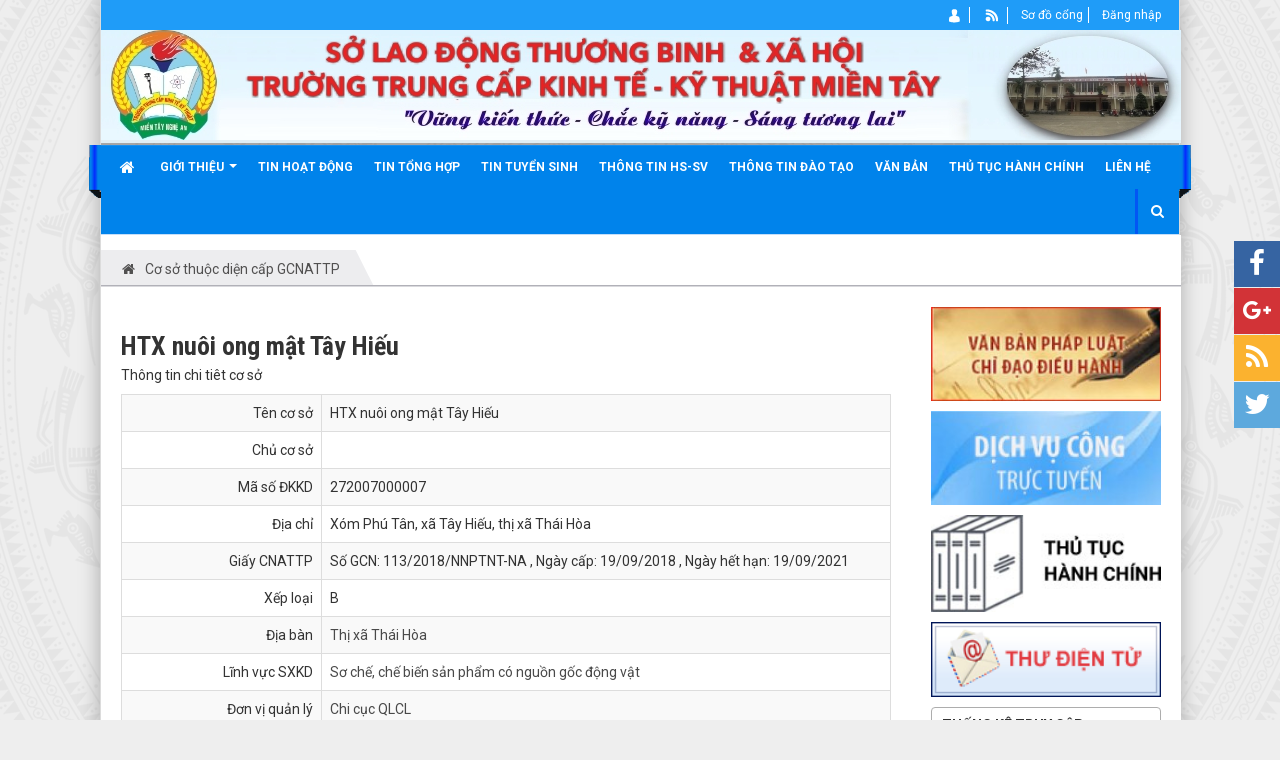

--- FILE ---
content_type: text/html; charset=UTF-8
request_url: http://daynghemientay.edu.vn/duoc-cap-giay/detail/-1244-1245-1246-1247-1248-1249-1250/
body_size: 7649
content:
<!DOCTYPE html>
	<html lang="vi" xmlns="http://www.w3.org/1999/xhtml" prefix="og: http://ogp.me/ns#">
	<head>
<title>HTX nuôi ong mật Tây Hiếu</title>
<meta name="description" content="Xóm Phú Tân, xã Tây Hiếu, thị xã Thái Hòa">
<meta name="keywords" content="40-20-096-scđv">
<meta name="news_keywords" content="40-20-096-scđv">
<meta name="author" content="TRƯỜNG TRUNG CẤP KINH TẾ - KỸ THUẬT MIỀN TÂY">
<meta name="copyright" content="TRƯỜNG TRUNG CẤP KINH TẾ - KỸ THUẬT MIỀN TÂY [admin@nukeviet.vn]">
<meta name="robots" content="index, archive, follow, noodp">
<meta name="googlebot" content="index,archive,follow,noodp">
<meta name="msnbot" content="all,index,follow">
<meta name="generator" content="NukeViet v4.0">
<meta http-equiv="Content-Type" content="text/html; charset=utf-8">
<meta property="og:title" content="HTX nuôi ong mật Tây Hiếu">
<meta property="og:type" content="website">
<meta property="og:description" content="Xóm Phú Tân, xã Tây Hiếu, thị xã Thái Hòa">
<meta property="og:site_name" content="TRƯỜNG TRUNG CẤP KINH TẾ - KỸ THUẬT MIỀN TÂY">
<meta property="og:url" content="http://daynghemientay.edu.vn/duoc-cap-giay/detail/-1244-1245-1246-1247-1248-1249-1250/">
<link rel="shortcut icon" href="/uploads/favicon.ico">
<link rel="canonical" href="http://daynghemientay.edu.vn/duoc-cap-giay/detail/-1244-1245-1246-1247-1248-1249-1250/">
<link rel="alternate" href="/duoc-cap-giay/rss/" title="Cơ sở thuộc diện cấp GCNATTP" type="application/rss+xml">
<link rel="alternate" href="/duoc-cap-giay/rss/Thanh-pho-Vinh/" title="Cơ sở thuộc diện cấp GCNATTP - Thành phố Vinh" type="application/rss+xml">
<link rel="alternate" href="/duoc-cap-giay/rss/Thi-xa-Cua-Lo/" title="Cơ sở thuộc diện cấp GCNATTP - Thị xã Cửa Lò" type="application/rss+xml">
<link rel="alternate" href="/duoc-cap-giay/rss/Huyen-Quy-Chau/" title="Cơ sở thuộc diện cấp GCNATTP - Huyện Quỳ Châu" type="application/rss+xml">
<link rel="alternate" href="/duoc-cap-giay/rss/Huyen-Quy-Hop/" title="Cơ sở thuộc diện cấp GCNATTP - Huyện Quỳ Hợp" type="application/rss+xml">
<link rel="alternate" href="/duoc-cap-giay/rss/Huyen-Nghia-Dan/" title="Cơ sở thuộc diện cấp GCNATTP - Huyện Nghĩa Đàn" type="application/rss+xml">
<link rel="alternate" href="/duoc-cap-giay/rss/Huyen-Quynh-Luu/" title="Cơ sở thuộc diện cấp GCNATTP - Huyện Quỳnh Lưu" type="application/rss+xml">
<link rel="alternate" href="/duoc-cap-giay/rss/Huyen-Ky-Son/" title="Cơ sở thuộc diện cấp GCNATTP - Huyện Kỳ Sơn" type="application/rss+xml">
<link rel="alternate" href="/duoc-cap-giay/rss/Huyen-Tuong-Duong/" title="Cơ sở thuộc diện cấp GCNATTP - Huyện Tương Dương" type="application/rss+xml">
<link rel="alternate" href="/duoc-cap-giay/rss/Huyen-Con-Cuong/" title="Cơ sở thuộc diện cấp GCNATTP - Huyện Con Cuông" type="application/rss+xml">
<link rel="alternate" href="/duoc-cap-giay/rss/Huyen-Tan-Ky/" title="Cơ sở thuộc diện cấp GCNATTP - Huyện Tân Kỳ" type="application/rss+xml">
<link rel="alternate" href="/duoc-cap-giay/rss/Huyen-Yen-Thanh/" title="Cơ sở thuộc diện cấp GCNATTP - Huyện Yên Thành" type="application/rss+xml">
<link rel="alternate" href="/duoc-cap-giay/rss/Huyen-Dien-Chau/" title="Cơ sở thuộc diện cấp GCNATTP - Huyện Diễn Châu" type="application/rss+xml">
<link rel="alternate" href="/duoc-cap-giay/rss/Huyen-Anh-Son/" title="Cơ sở thuộc diện cấp GCNATTP - Huyện Anh Sơn" type="application/rss+xml">
<link rel="alternate" href="/duoc-cap-giay/rss/Huyen-Do-Luong/" title="Cơ sở thuộc diện cấp GCNATTP - Huyện Đô Lương" type="application/rss+xml">
<link rel="alternate" href="/duoc-cap-giay/rss/Huyen-Thanh-Chuong/" title="Cơ sở thuộc diện cấp GCNATTP - Huyện Thanh Chương" type="application/rss+xml">
<link rel="alternate" href="/duoc-cap-giay/rss/Huyen-Nghi-Loc/" title="Cơ sở thuộc diện cấp GCNATTP - Huyện Nghi Lộc" type="application/rss+xml">
<link rel="alternate" href="/duoc-cap-giay/rss/Huyen-Nam-Dan/" title="Cơ sở thuộc diện cấp GCNATTP - Huyện Nam Đàn" type="application/rss+xml">
<link rel="alternate" href="/duoc-cap-giay/rss/Huyen-Hung-Nguyen/" title="Cơ sở thuộc diện cấp GCNATTP - Huyện Hưng Nguyên" type="application/rss+xml">
<link rel="alternate" href="/duoc-cap-giay/rss/Huyen-Que-Phong/" title="Cơ sở thuộc diện cấp GCNATTP - Huyện Quế Phong" type="application/rss+xml">
<link rel="alternate" href="/duoc-cap-giay/rss/Thi-xa-Thai-Hoa/" title="Cơ sở thuộc diện cấp GCNATTP - Thị xã Thái Hòa" type="application/rss+xml">
<link rel="alternate" href="/duoc-cap-giay/rss/Thi-xa-Hoang-Mai/" title="Cơ sở thuộc diện cấp GCNATTP - Thị xã Hoàng Mai" type="application/rss+xml">
<link rel="preload" as="script" href="/assets/js/jquery/jquery.min.js?t=76">
<link rel="preload" as="script" href="/assets/js/language/vi.js?t=76">
<link rel="preload" as="script" href="/assets/js/global.js?t=76">
<link rel="preload" as="script" href="/assets/js/jquery/jquery.cookie.js?t=76">
<link rel="preload" as="script" href="/themes/egov/js/main.js?t=76">
<link rel="preload" as="script" href="/themes/egov/js/custom.js?t=76">
<link rel="preload" as="script" href="/themes/egov/js/jquery.slimmenu.js?t=76">
<link rel="preload" as="script" href="/assets/js/jquery-ui/jquery-ui.min.js?t=76">
<link rel="preload" as="script" href="/themes/default/modules/photos/plugins/magicslideshow/magicslideshow.js?t=76">
<link rel="preload" as="script" href="/themes/egov/js/bootstrap.min.js?t=76">
<link rel="StyleSheet" href="/assets/css/font-awesome.min.css?t=76">
<link rel="StyleSheet" href="/themes/egov/css/bootstrap.non-responsive.css?t=76">
<link rel="StyleSheet" href="/themes/egov/css/style.css?t=76">
<link rel="StyleSheet" href="/themes/egov/css/style.non-responsive.css?t=76">
<link rel="StyleSheet" href="/themes/egov/css/custom.css?t=76">
<link rel="StyleSheet" href="/themes/egov/css/style-blue.css?t=76">
<link rel="StyleSheet" href="/assets/css/egov.vi.0.css?t=76">
<link href="/themes/default/modules/photos/plugins/magicslideshow/magicslideshow.css?t=76" type="text/css" rel="stylesheet" media="all" />
	</head>
	<body>

    <noscript>
		<div class="alert alert-danger">Trình duyệt của bạn đã tắt chức năng hỗ trợ JavaScript.<br />Website chỉ làm việc khi bạn bật nó trở lại.<br />Để tham khảo cách bật JavaScript, hãy click chuột <a href="http://wiki.nukeviet.vn/support:browser:enable_javascript">vào đây</a>!</div>
	</noscript>
    <div class="body-bg">
	<div class="sitemenu-bg">
        <div class="sitemenu-ct">
            <div class="sitemenu-ctl">&nbsp;</div>
            <div class="sitemenu-ctr">&nbsp;</div>
        </div>
    </div>
	<div class="wraper bg-shadow-body">
		<header>
			<div class="container">
				<div id="header" class="row">
                    <div class="banner">
                                                        <a title="TRƯỜNG TRUNG CẤP KINH TẾ - KỸ THUẬT MIỀN TÂY" href="/"><img alt="TRƯỜNG TRUNG CẤP KINH TẾ - KỸ THUẬT MIỀN TÂY" src="/uploads/bn4.jpeg" /></a>
                    </div>
				    <div class="logo col-xs-24 col-sm-4 col-md-3">
                                                <a title="TRƯỜNG TRUNG CẤP KINH TẾ - KỸ THUẬT MIỀN TÂY" href="/"><img src="/uploads/logomt.png" width="1439" height="1500" alt="TRƯỜNG TRUNG CẤP KINH TẾ - KỸ THUẬT MIỀN TÂY" / style="display: none;"></a>
                                                <h1>TRƯỜNG TRUNG CẤP KINH TẾ - KỸ THUẬT MIỀN TÂY</h1>
                        <h2></h2>
                    </div>
                    <div class="col-xs-24 col-sm-20 col-md-21">
                        <div class="sitebannertext">
                        </div>
                    </div>
				</div>
			</div>
		</header>
		<nav class="second-nav" id="menusite">
			<div class="bg clearfix">
				<div class="menuctwrap">
                    <div class="navbar navbar-default navbar-static-top" role="navigation">
	<div class="navbar-header">
		<button type="button" class="navbar-toggle" data-toggle="collapse" data-target="#menu-site-default">
			<span class="sr-only">&nbsp;</span>
			<span class="icon-bar">&nbsp;</span>
			<span class="icon-bar">&nbsp;</span>
			<span class="icon-bar">&nbsp;</span>
		</button>
	</div>
	<div class="collapse navbar-collapse" id="menu-site-default">
        <ul class="nav navbar-nav ellipsissub">
			<li>
				<a class="home" title="Trang nhất" href="/"><em class="fa fa-lg fa-home">&nbsp;</em><span class="visible-xs-inline-block"> Trang nhất</span></a>
			</li>
			            <li  class="dropdown" rol="presentation">
                <a class="dropdown-toggle"  href="/about/" role="button" aria-expanded="false" title="Giới thiệu" >Giới thiệu <strong class="caret">&nbsp;</strong></a>
                                <ul class="dropdown-menu">
	    <li  style="min-width: auto;width: 200px;">
        <a href="/about/" title="Giới thiệu trường" >Giới thiệu trường</a>
    </li>
    <li  style="min-width: auto;width: 200px;">
        <a href="/about/Co-cau-to-chuc.html" title="Cơ cấu tổ chức" >Cơ cấu tổ chức</a>
    </li>
</ul>
			</li>
            <li  rol="presentation">
                <a class="dropdown-toggle"  href="/tin-hoat-dong/" role="button" aria-expanded="false" title="Tin hoạt động" >Tin hoạt động</a>
			</li>
            <li  rol="presentation">
                <a class="dropdown-toggle"  href="/tin-tuc-tong-hop/" role="button" aria-expanded="false" title="Tin tổng hợp" >Tin tổng hợp</a>
			</li>
            <li  rol="presentation">
                <a class="dropdown-toggle"  href="/tin-tuyen-sinh/" role="button" aria-expanded="false" title="Tin tuyển sinh" >Tin tuyển sinh</a>
			</li>
            <li  rol="presentation">
                <a class="dropdown-toggle"  href="/ttsv/thong-tin-hs-sv/" role="button" aria-expanded="false" title="Thông tin HS-SV" >Thông tin HS-SV</a>
			</li>
            <li  rol="presentation">
                <a class="dropdown-toggle"  href="/ttsv/thong-tin-dao-tao/" role="button" aria-expanded="false" title="Thông tin đào tạo" >Thông tin đào tạo</a>
			</li>
            <li  rol="presentation">
                <a class="dropdown-toggle"  href="/laws/" role="button" aria-expanded="false" title="Văn bản" >Văn bản</a>
			</li>
            <li  rol="presentation">
                <a class="dropdown-toggle"  href="/thu-tuc-hanh-chinh/" role="button" aria-expanded="false" title="Thủ tục hành chính" >Thủ tục hành chính</a>
			</li>
            <li  rol="presentation">
                <a class="dropdown-toggle"  href="/contact/" role="button" aria-expanded="false" title="Liên hệ" >Liên hệ</a>
			</li>
        </ul>
        <div class="pull-right reponsive-pull">
            <a data-toggle="mycollapse" href="#toggleearch" id="toggleearchbtn"><i class="fa fa-search"></i></a>
        </div>
        <div class="collapse" id="toggleearch">
            <form method="get" action="/seek/" id="siteformsearch" data-minlen="3" data-maxlen="60">
                <input type="text" class="form-control" name="q"/>
                <button type="submit" class="btn btn-primary"><i class="fa fa-search"></i></button>
            </form>
        </div>
        <div class="conner-left">&nbsp;</div>
        <div class="conner-right">&nbsp;</div>
    </div>
</div>
                </div>
			</div>
		</nav>
		<nav class="header-nav">
			<div class="container">
				<div class="float-right">
					<div class="language"></div>
					<div class="menutop-fix"><ul class="menutop">
		<li  class="li-first-menu">
		<a title="Thành viên" href="/users/" ><img src="/uploads/menu/user_1.png" />&nbsp;<span>Thành viên</span></a>
	</li>
	<li  class="li-second-display">
		<a title="RSS" href="/feeds/" ><img src="/uploads/menu/rss_1.png" />&nbsp;<span>RSS</span></a>
	</li>
	<li >
		<a title="Sơ đồ cổng" href="/feeds/" ><span>Sơ đồ cổng</span></a>
	</li>
	<li >
		<a title="Đăng nhập" href="/admin" ><span>Đăng nhập</span></a>
	</li>
</ul>
</div>
					<div id="tip" data-content="">
						<div class="bg"></div>
					</div>
				</div>
			</div>
		</nav>
		<section>
			<div class="container dissmisshome" id="body">
                                <nav class="third-nav">
    				<div class="row">
                        <div class="bg">
                        <div class="clearfix">
                            <div class="col-xs-24 col-sm-24 col-md-24">
                                <div class="breadcrumbs-wrap">
                                	<div class="display">
                                		<a class="show-subs-breadcrumbs hidden" href="#" onclick="showSubBreadcrumbs(this, event);"><em class="fa fa-lg fa-angle-right"></em></a>
		                                <div class="breadcrumbs-bg">
                                            <ul class="breadcrumbs list-none"></ul>
                                        </div>
									</div>
									<ul class="subs-breadcrumbs"></ul>
	                                <ul class="temp-breadcrumbs hidden">
	                                    <li itemscope itemtype="http://data-vocabulary.org/Breadcrumb"><a href="/" itemprop="url" title="Trang nhất"><span itemprop="title">Trang nhất</span></a></li>
	                                    <li itemscope itemtype="http://data-vocabulary.org/Breadcrumb"><a href="/duoc-cap-giay/" itemprop="url" title="Cơ sở thuộc diện cấp GCNATTP"><span class="txt" itemprop="title">Cơ sở thuộc diện cấp GCNATTP</span></a></li>
	                                </ul>
								</div>
                            </div>
                        </div>
                        </div>
                    </div>
                </nav>
<div class="row shadow-bg bg-body-new">
	<div class="col-sm-16 col-md-18 fix-more-padding">
        <div class="border-bottom-news"></div>
		<div class="border-bottom-news">
			<h3 class="lawh3" style=" font-size: 26px;">HTX nuôi ong mật Tây Hiếu</h3>
<p>Thông tin chi tiêt cơ sở</p>

<div class="table-responsive">
    <table class="table table-striped table-bordered table-hover">
        <tbody>
            <tr class="hoatim">
                <td style="width:200px" class="text-right">Tên cơ sở</td>
                <td>HTX nuôi ong mật Tây Hiếu</td>
            </tr>
            <tr class="hoatim">
                <td style="width:200px" class="text-right">Chủ cơ sở</td>
                <td></td>
            </tr>
            <tr class="hoatim">
                <td style="width:200px" class="text-right">Mã số ĐKKD</td>
                <td>272007000007</td>
            </tr>
            <tr class="hoatim">
                <td style="width:200px" class="text-right">Địa chỉ</td>
                <td>Xóm Phú Tân, xã Tây Hiếu, thị xã Thái Hòa</td>
            </tr>
            <tr class="hoatim">
                <td style="width:200px" class="text-right">Giấy CNATTP</td>
                <td>Số GCN: 113/2018/NNPTNT-NA , Ngày cấp: 19/09/2018 , Ngày hết hạn: 19/09/2021</td>
            </tr>
            <tr class="hoatim">
                <td style="width:200px" class="text-right">Xếp loại</td>
                <td>B</td>
            </tr>
                        <!--<tr class="hoatim">
                <td class="text-right">Ngày KT lần đầu</td>
                <td></td>
            </tr>
            <tr class="hoatim">
                <td class="text-right">Ngày KT lần cuối</td>
                <td>18/09/2018</td>
            </tr>-->
                        <!--<tr class="hoatim">
                <td class="text-right">Ngày hết hạn</td>
                <td>19/09/2021</td>
            </tr>-->
                        <tr class="hoatim">
                <td class="text-right">Địa bàn</td>
                <td>
                    <a href="/duoc-cap-giay/Thi-xa-Thai-Hoa/" title="Thị xã Thái Hòa">Thị xã Thái Hòa</a>
                </td>
            </tr>
            <tr class="hoatim">
                <td class="text-right">Lĩnh vực SXKD</td>
                <td>
                    <a href="/duoc-cap-giay/area/So-che-che-bien-san-pham-co-nguon-goc-dong-vat/" title="Sơ chế, chế biến sản phẩm có nguồn gốc động vật">Sơ chế, chế biến sản phẩm có nguồn gốc động vật</a><br />
                </td>
            </tr>
                        <tr class="hoatim">
                <td class="text-right">Đơn vị quản lý</td>
                <td>
                    <a href="/duoc-cap-giay/subject/Chi-cuc-QLCL/" title="Chi cục QLCL">Chi cục QLCL</a>
                </td>
            </tr>
                        <tr class="hoatim" style=" display: none;">
                <td class="text-right">Hệ thống QLCL</td>
                <td>
                    <a href="/duoc-cap-giay/signer/6/Khac/" title="Khác">Khác</a>
                </td>
            </tr>
        </tbody>
    </table>
</div>
<div id="comment"></div>
<!-- <h3 class="subtitle">Các cơ sở cùng địa bàn <a href="/duoc-cap-giay/Thi-xa-Thai-Hoa/" title="Thị xã Thái Hòa">"Thị xã Thái Hòa"</a></h3>
<div class="table-responsive">
	<table class="table table-striped table-bordered table-hover">
		<colgroup>
			<col width="150" />
			<col width="125" />
			<col />
		</colgroup>
		<thead>
            <tr>
                <th class="text-center">Mã số ĐKKD</th>
                                <th class="text-center">Ngày KT lần cuối</th>
                <th class="text-center">Số điện thoại</th>
            </tr>
        </thead>
						<tr>
				<td><a href="/duoc-cap-giay/detail/-1244/" title="27T8000512">27T8000512</a></td>
								<td>28/03/2019</td>
				<td><a href="/duoc-cap-giay/detail/-1244/" title="Khối Tân Thắng, phường Hoà Hiếu, thị xã Thái Hòa">Khối Tân Thắng, phường Hoà Hiếu, thị xã Thái Hòa</a></td>
			</tr>
			<tr>
				<td><a href="/duoc-cap-giay/detail/-1244-1245/" title="296/HKD">296/HKD</a></td>
								<td>28/03/2019</td>
				<td><a href="/duoc-cap-giay/detail/-1244-1245/" title="Khối Tân Phú, phường Hoà Hiếu, thị xã Thái Hòa">Khối Tân Phú, phường Hoà Hiếu, thị xã Thái Hòa</a></td>
			</tr>
			<tr>
				<td><a href="/duoc-cap-giay/detail/-1244-1245-1246/" title="27T8001275">27T8001275</a></td>
								<td>27/03/2019</td>
				<td><a href="/duoc-cap-giay/detail/-1244-1245-1246/" title="Khối Tây Hồ 1, phường Quang Tiến, thị xã Thái Hòa">Khối Tây Hồ 1, phường Quang Tiến, thị xã Thái Hòa</a></td>
			</tr>
			<tr>
				<td><a href="/duoc-cap-giay/detail/-1244-1245-1246-1247/" title="27T8001886">27T8001886</a></td>
								<td>20/12/2018</td>
				<td><a href="/duoc-cap-giay/detail/-1244-1245-1246-1247/" title="Xóm Hưng Phú, xã Tây Hiếu, thị xã Thái Hòa">Xóm Hưng Phú, xã Tây Hiếu, thị xã Thái Hòa</a></td>
			</tr>
			<tr>
				<td><a href="/duoc-cap-giay/detail/-1244-1245-1246-1247-1248/" title="27i80001883">27i80001883</a></td>
								<td>19/12/2018</td>
				<td><a href="/duoc-cap-giay/detail/-1244-1245-1246-1247-1248/" title="Khối Tân Liên, phường Hoà Hiếu, thị xã Thái Hòa">Khối Tân Liên, phường Hoà Hiếu, thị xã Thái Hòa</a></td>
			</tr>
		</tbody>
	</table>
</div>
 -->
		</div>
	</div>
	<div class="col-sm-8 col-md-6 fix-more-padding">
		<div class="nv-block-banners">
        <a rel="nofollow" href="/banners/click/?id=6&amp;s=49715d3f9e8051665e46845a53334718" onclick="this.target='_blank'" title="Văn bản chỉ đạo điều hành"> <img alt="Văn bản chỉ đạo điều hành" src="/uploads/banners/qc1.jpg" width="230" height="94" /> </a>
</div><div class="nv-block-banners">
        <a rel="nofollow" href="/banners/click/?id=7&amp;s=f5784254ab9258c44183805a8df46cf0" onclick="this.target='_blank'" title="Dịch vụ công trực tuyến"> <img alt="Dịch vụ công trực tuyến" src="/uploads/banners/qc2.jpg" width="230" height="94" /> </a>
</div><div class="nv-block-banners">
        <a rel="nofollow" href="/banners/click/?id=8&amp;s=3aebb260b1fbd18f90b869bd4b52cbef" onclick="this.target='_blank'" title="Thủ tục hành chính"> <img alt="Thủ tục hành chính" src="/uploads/banners/tthc.jpg" width="230" height="97" /> </a>
</div><div class="nv-block-banners">
        <a rel="nofollow" href="/banners/click/?id=9&amp;s=aba660681d6d67281c5be712708d6642" onclick="this.target='_blank'" title="ứng dụng khcn"> <img alt="ứng dụng khcn" src="/uploads/banners/email.gif" width="230" height="75" /> </a>
</div>
<div class="panel panel-border-title">
	<div class="panel-heading">
		<div>Thống kê truy cập</div>
	</div>
	<div class="panel-body">
		<ul class="counter list-none display-table">
	<li><span><em class="fa fa-bolt fa-lg fa-horizon"></em>Đang truy cập</span><span>12</span></li>
    <li><span><em class="fa fa-filter fa-lg fa-horizon margin-top-lg"></em>Hôm nay</span><span class="margin-top-lg">3,035</span></li>
	<li><span><em class="fa fa-calendar-o fa-lg fa-horizon"></em>Tháng hiện tại</span><span>174,209</span></li>
	<li><span><em class="fa fa-bars fa-lg fa-horizon"></em>Tổng lượt truy cập</span><span>5,692,750</span></li>
</ul>

	</div>
</div>
<div class="panel panel-primary">
	<div class="panel-heading text-left">
		<a href="https://daynghemientay.edu.vn/photos/hinh-anh-hoat-dong/hinh-anh-hoat-dong-1/">Hỉnh ảnh hoạt động</a>
	</div>
	<div class="panel-body">
		<div class="MagicSlideshow album-nv11" data-options="selectors: bottom; selectors-style: thumbnails; selectors-size: 40px;">
		<img src="/uploads/photos/images/2022/06/hinh-anh-hoat-dong/100-4755.jpg" alt="100-4755.jpg" class="img-responsive"/>
	<img src="/uploads/photos/images/2022/06/hinh-anh-hoat-dong/100-4761.jpg" alt="100-4761.jpg" class="img-responsive"/>
	<img src="/uploads/photos/images/2022/06/hinh-anh-hoat-dong/100-4762.jpg" alt="100-4762.jpg" class="img-responsive"/>
	<img src="/uploads/photos/images/2022/06/hinh-anh-hoat-dong/100-4763.jpg" alt="100-4763.jpg" class="img-responsive"/>
	<img src="/uploads/photos/images/2022/06/hinh-anh-hoat-dong/100-4765.jpg" alt="100-4765.jpg" class="img-responsive"/>
	<img src="/uploads/photos/images/2022/06/hinh-anh-hoat-dong/100-4767.jpg" alt="100-4767.jpg" class="img-responsive"/>
	<img src="/uploads/photos/images/2022/06/hinh-anh-hoat-dong/100-4771.jpg" alt="100-4771.jpg" class="img-responsive"/>
	<img src="/uploads/photos/images/2022/06/hinh-anh-hoat-dong/100-4772.jpg" alt="100-4772.jpg" class="img-responsive"/>
	<img src="/uploads/photos/images/2022/06/hinh-anh-hoat-dong/100-4773.jpg" alt="100-4773.jpg" class="img-responsive"/>
	<img src="/uploads/photos/images/2022/06/hinh-anh-hoat-dong/dsc01955.jpg" alt="DSC01955.jpg" class="img-responsive"/>
	<img src="/uploads/photos/images/2022/06/hinh-anh-hoat-dong/dsc01971.jpg" alt="DSC01971.jpg" class="img-responsive"/>
	<img src="/uploads/photos/images/2022/06/hinh-anh-hoat-dong/dsc02075.jpg" alt="DSC02075.jpg" class="img-responsive"/>
	<img src="/uploads/photos/images/2022/06/hinh-anh-hoat-dong/sinhvienthuchanh1.jpg" alt="sinhvienthuchanh1.jpg" class="img-responsive"/>
	<img src="/uploads/photos/images/2022/06/hinh-anh-hoat-dong/sinhvienthuchanh2.jpg" alt="sinhvienthuchanh2.jpg" class="img-responsive"/>
	<img src="/uploads/photos/images/2022/06/hinh-anh-hoat-dong/sinhvienthuchanh10-1.jpg" alt="sinhvienthuchanh10-1.jpg" class="img-responsive"/>
	<img src="/uploads/photos/images/2022/06/hinh-anh-hoat-dong/sinhvienthuchanh10.jpg" alt="sinhvienthuchanh10.jpg" class="img-responsive"/>
	<img src="/uploads/photos/images/2022/06/hinh-anh-hoat-dong/truongdaynghemientay1.jpg" alt="truongdaynghemientay1.jpg" class="img-responsive"/>
	<img src="/uploads/photos/images/2022/06/hinh-anh-hoat-dong/truongdaynghemientay3.jpg" alt="truongdaynghemientay3.jpg" class="img-responsive"/>
	<img src="/uploads/photos/images/2022/06/hinh-anh-hoat-dong/truongdaynghemientay16.jpg" alt="truongdaynghemientay16.jpg" class="img-responsive"/>
</div>
	</div>
</div>

	</div>
</div>
<div class="row shadow-bg bg-body-new">
</div>
<div class="row shadow-bg-2 bg-body-new fix-more-padding">
	<div class="row menunavgreen">
		<div  class="col-sm-12 col-md-5">
        <div class="clearfix">
    		<img src="/uploads/menu/lay-y-kien.png" />
    		<a title="Lấy ý kiến sinh viên" href="/opinions/" >Lấy ý kiến sinh viên<span>Lấy ý kiến sinh viên</span></a>
        </div>
	</div>
	<div  class="col-sm-12 col-md-7 imgonright">
        <div class="clearfix">
    		<img src="/uploads/menu/y-kien-du-thao.png" />
    		<a title="Album Hình ảnh, video clip" href="/photos/hinh-anh-hoat-dong/" >Album Hình ảnh, video clip<span>Album Hình ảnh, video clip</span></a>
        </div>
	</div>
	<div  class="col-sm-12 col-md-5 hasnote">
        <div class="clearfix">
    		<img src="/uploads/menu/duong-day-nong.png" />
    		<a title="0912.363.452" href="/contact/" >Đường dây nóng<span>0912.363.452</span></a>
        </div>
	</div>
	<div  class="col-sm-12 col-md-7 imgonright hasnote">
        <div class="clearfix">
    		<img src="/uploads/menu/chi-dan-thu-tuc.png" />
    		<a title="Hỗ trợ trực tuyến qua điện thoại" href="/laws/Thong-tu-huong-dan/" >Chỉ dẫn thủ tục hành chính<span>Hỗ trợ trực tuyến qua điện thoại</span></a>
        </div>
	</div>
</div>

</div>
                </div>
            </section>
        </div>
        <footer id="footer">
            <div class="wraper">
                <div class="row">
                    <div class="col-xs-24 col-sm-24 col-md-24">
                        <div class="wraper">
                        <div class="style_nav">
	<ul id="sample-menu-4" class="sf-menu sf-navbar sf-js-enabled sf-shadow">
				<li  class="col-md-6 col-sm-6 col-xs-24 fix-superfish-menu">
			<a title="Giới thiệu trường" class="sf-with-ul fix-title-superfish-menu" href="#"><strong>Giới thiệu trường</strong></a>
						<ul class="fix-sub-superfish-menu">
				<li>
	<a title="Lịch sử và phát triển" href="/about/Gioi-thieu.html" class="sf-with-ul"><strong>Lịch sử và phát triển</strong></a>
</li>
<li>
	<a title="Cơ cấu tổ chức" href="/about/Co-cau-to-chuc.html" class="sf-with-ul"><strong>Cơ cấu tổ chức</strong></a>
</li>
<li>
	<a title="Các khoa - phòng - ban" href="/about/Cac-khoa.html" class="sf-with-ul"><strong>Các khoa - phòng - ban</strong></a>
</li>
<li>
	<a title="Liên hệ" href="/contact/" class="sf-with-ul"><strong>Liên hệ</strong></a>
</li>

			</ul>
		</li>
		<li  class="col-md-6 col-sm-6 col-xs-24 fix-superfish-menu">
			<a title="Nội dung website" class="sf-with-ul fix-title-superfish-menu" href="#"><strong>Nội dung website</strong></a>
						<ul class="fix-sub-superfish-menu">
				<li>
	<a title="Tin tức hoạt động" href="/tin-hoat-dong/" class="sf-with-ul"><strong>Tin tức hoạt động</strong></a>
</li>
<li>
	<a title="Tin tức tổng hợp" href="/tin-tuc-tong-hop/" class="sf-with-ul"><strong>Tin tức tổng hợp</strong></a>
</li>
<li>
	<a title="Tin tức tuyển sinh" href="/tin-tuyen-sinh/" class="sf-with-ul"><strong>Tin tức tuyển sinh</strong></a>
</li>
<li>
	<a title="Thông tin HS-SV" href="/ttsv/" class="sf-with-ul"><strong>Thông tin HS-SV</strong></a>
</li>

			</ul>
		</li>
		<li  class="col-md-6 col-sm-6 col-xs-24 fix-superfish-menu">
			<a title="Văn bản pháp luật" class="sf-with-ul fix-title-superfish-menu" href="#"><strong>Văn bản pháp luật</strong></a>
						<ul class="fix-sub-superfish-menu">
				<li>
	<a title="Văn bản quy định" href="/laws/Van-ban-quy-dinh/" class="sf-with-ul" onclick="this.target='_blank'"><strong>Văn bản quy định</strong></a>
</li>
<li>
	<a title="Thông tư hướng dẫn" href="/laws/Thong-tu-huong-dan/" class="sf-with-ul" onclick="this.target='_blank'"><strong>Thông tư hướng dẫn</strong></a>
</li>
<li>
	<a title="Văn bản hành chính" href="/laws/Van-ban-hanh-chinh/" class="sf-with-ul"><strong>Văn bản hành chính</strong></a>
</li>
<li>
	<a title="Hỏi đáp" href="/faq/" class="sf-with-ul" onclick="this.target='_blank'"><strong>Hỏi đáp</strong></a>
</li>

			</ul>
		</li>
		<li  class="col-md-6 col-sm-6 col-xs-24 fix-superfish-menu">
			<a title="Liên kết Website" class="sf-with-ul fix-title-superfish-menu" href="#"><strong>Liên kết Website</strong></a>
						<ul class="fix-sub-superfish-menu">
				<li>
	<a title="Cổng thông tin điện tử tỉnh Nghệ An" href="http://nghean.gov.vn/wps/portal/mainportal/trangchu" class="sf-with-ul" onclick="this.target='_blank'"><strong>Cổng thông tin điện tử tỉnh Nghệ An</strong></a>
</li>
<li>
	<a title="Sở Lao động, thương binh &amp; xã hội Nghệ An" href="http://sldtbxhnghean.gov.vn" class="sf-with-ul" onclick="this.target='_blank'"><strong>Sở Lao động, thương binh &amp; xã hội Nghệ An</strong></a>
</li>
<li>
	<a title="Sở Tài Chính Nghệ An" href="http://www.nghean.vn:10040/wps/portal/sotaichinh" class="sf-with-ul" onclick="this.target='_blank'"><strong>Sở Tài Chính Nghệ An</strong></a>
</li>

			</ul>
		</li>
	</ul>
</div>
<div class="clear"></div>

                        </div>
                    </div>
                </div>
                <div class="container">
                    <div class="row">
                        <div class="col-xs-24 col-sm-24 col-md-24 color-text-footer margin-footer-site">
                            	    <div class="text-center">
        <span style="font-size: 20px; text-transform: uppercase;">
            <strong>Trường Trung cấp kinh tế - kỹ thuật miền tây</strong>
        </span>
                    <p>Địa chỉ: Phường Long Sơn, thị xã Thái Hòa, Nghệ An</p>
                    <p>Điện thoại: 0912.363.452</p>
                    <p>Email: <a href="/contact/ban-bien-tap/">dnmientay@gmail.com</a></p>
    </div>
                                <div class="col-md-24 text-center">
                                    <div style="text-align: center;"><br  />© 2022&nbsp;- Bản quyền&nbsp;thuộc về Trường trung cấp Kinh tế - kỹ thuật&nbsp;miền tây.</div>

                                </div>
                                <div class="col-md-24">
                                    <p class="text-center">Designed by <a href="#">VanLinh Inc</a>.</p>
                                </div>
                        </div>
                    </div>
                </div>
            </div>
        </footer>
        <nav class="footerNav2">
            <div class="wraper">
                <div class="container">
                                        <div class="theme-change">
                                                                    <a href="/duoc-cap-giay/?nvvithemever=r&amp;nv_redirect=dQKbY61lHbG3IQPtfzSZR7lRoasaAKcRlHFFLUIM2r10u5xZvNxmMxeTxwrL_nAHiEvz9XWII3PAUYD4IHGjj6AcACQGNJZVyfIRIqZa9G5vHPJFoC50rvg2kNWdubXP" rel="nofollow" title="Click để chuyển sang giao diện Tự động"><em class="fa fa-random fa-lg"></em></a>
                                                <span title="Chế độ giao diện đang hiển thị: Máy Tính"><em class="fa fa-desktop fa-lg"></em></span>
                    </div>
                    <div class="bttop">
                        <a class="pointer"><em class="fa fa-eject fa-lg"></em></a>
                    </div>
                </div>
            </div>
        </nav>
        </div>
    </div>
    <!-- SiteModal Required!!! -->
    <div id="sitemodal" class="modal fade" role="dialog">
        <div class="modal-dialog">
            <div class="modal-content">
                <div class="modal-body">
                    <em class="fa fa-spinner fa-spin">&nbsp;</em>
                </div>
                <button type="button" class="close" data-dismiss="modal"><span class="fa fa-times"></span></button>
            </div>
        </div>
    </div>
	<div class="fix_banner_left">
	</div>
	<div class="fix_banner_right">
	</div>
    <div class="site-btn-tool"><div class="sitebtntool haveitem5">
    <ul class="maintoolbtns">
    	    	<li><a href="https://www.facebook.com" target="_blank" class="facebook"><i class="fa fa-facebook"></i></a></li>
    	    	<li><a href="https://www.google.com" target="_blank" class="google"><i class="fa fa-google-plus"></i></a></li>
    	    	<li><a href="/feeds/" class="feeds"><i class="fa fa-rss"></i></a></li>
    	    	<li><a href="https://twitter.com" target="_blank" class="twitter"><i class="fa fa-twitter"></i></a></li>
    </ul>
</div>

</div>
        <div id="timeoutsess" class="chromeframe">
            Bạn đã không sử dụng Site, <a onclick="timeoutsesscancel();" href="#">Bấm vào đây để duy trì trạng thái đăng nhập</a>. Thời gian chờ: <span id="secField"> 60 </span> giây
        </div>
        <div id="openidResult" class="nv-alert" style="display:none"></div>
        <div id="openidBt" data-result="" data-redirect=""></div>
<script src="/assets/js/jquery/jquery.min.js?t=76"></script>
<script>var nv_base_siteurl="/",nv_lang_data="vi",nv_lang_interface="vi",nv_name_variable="nv",nv_fc_variable="op",nv_lang_variable="language",nv_module_name="duoc-cap-giay",nv_func_name="detail",nv_is_user=0, nv_my_ofs=-5,nv_my_abbr="EST",nv_cookie_prefix="nv4",nv_check_pass_mstime=1738000,nv_area_admin=0,nv_safemode=0,theme_responsive=0,nv_is_recaptcha=0;</script>
<script src="/assets/js/language/vi.js?t=76"></script>
<script src="/assets/js/global.js?t=76"></script>
<script src="/assets/js/jquery/jquery.cookie.js?t=76"></script>
<script src="/themes/egov/js/main.js?t=76"></script>
<script src="/themes/egov/js/custom.js?t=76"></script>
<script type="text/javascript" data-show="after">
$(function(){
    checkWidthMenu();
    $(window).resize(checkWidthMenu);
});
</script>
<script	type="text/javascript" src="/themes/egov/js/jquery.slimmenu.js?t=76"></script>
<script src="/assets/js/jquery-ui/jquery-ui.min.js?t=76"></script>
<script type="text/javascript">
	$('ul.menutop').slimmenu({
	    resizeWidth: (theme_responsive == '1') ? 300 : 0,
		collapserTitle: '',
		easingEffect:'easeInOutQuint',
		animSpeed: 'medium',
		indentChildren: true,
		childrenIndenter: '&nbsp;&nbsp; '
	});
</script>
<script type="text/javascript" src="/themes/default/modules/photos/plugins/magicslideshow/magicslideshow.js?t=76"></script>
<script src="/themes/egov/js/bootstrap.min.js?t=76"></script>
</body>
</html>